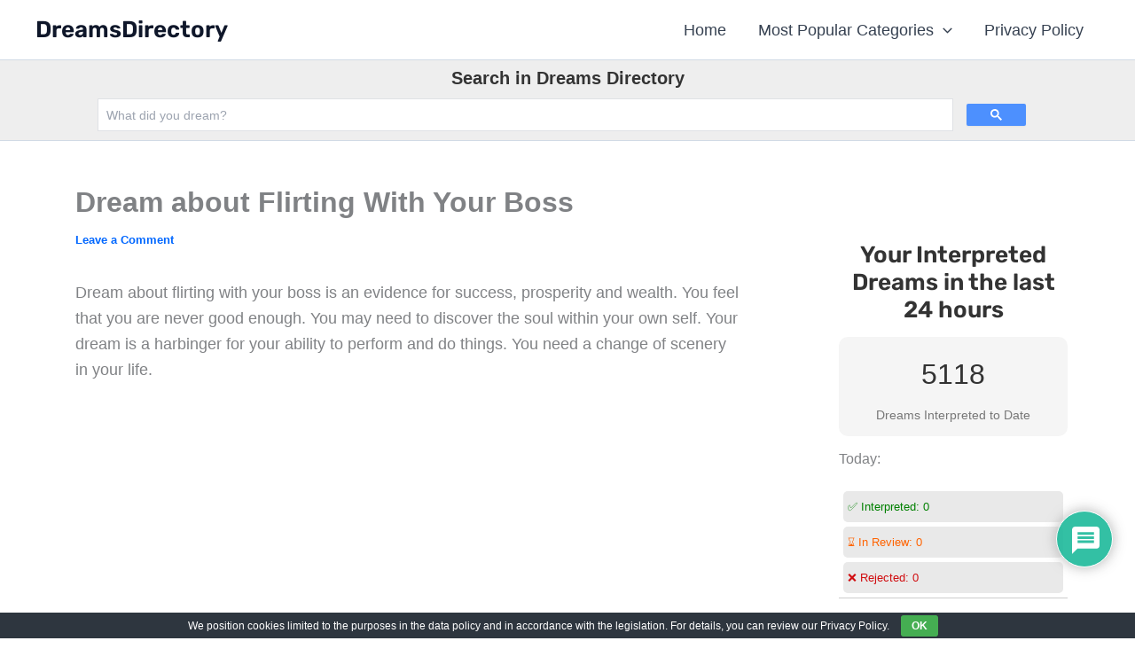

--- FILE ---
content_type: text/html; charset=utf-8
request_url: https://www.google.com/recaptcha/api2/aframe
body_size: 114
content:
<!DOCTYPE HTML><html><head><meta http-equiv="content-type" content="text/html; charset=UTF-8"></head><body><script nonce="Y4vvt2wECadUGOaVYUzerA">/** Anti-fraud and anti-abuse applications only. See google.com/recaptcha */ try{var clients={'sodar':'https://pagead2.googlesyndication.com/pagead/sodar?'};window.addEventListener("message",function(a){try{if(a.source===window.parent){var b=JSON.parse(a.data);var c=clients[b['id']];if(c){var d=document.createElement('img');d.src=c+b['params']+'&rc='+(localStorage.getItem("rc::a")?sessionStorage.getItem("rc::b"):"");window.document.body.appendChild(d);sessionStorage.setItem("rc::e",parseInt(sessionStorage.getItem("rc::e")||0)+1);localStorage.setItem("rc::h",'1766570955546');}}}catch(b){}});window.parent.postMessage("_grecaptcha_ready", "*");}catch(b){}</script></body></html>

--- FILE ---
content_type: application/javascript
request_url: https://www.dreamsdirectory.com/wp-content/cache/wpfc-minified/lctngyvq/br6wu.js
body_size: -26
content:
(function($){
'use strict';
/**
* All of the code for your public-facing JavaScript source
* should reside in this file.
*
* Note: It has been assumed you will write jQuery code here, so the
* $ function reference has been prepared for usage within the scope
* of this function.
*
* This enables you to define handlers, for when the DOM is ready:
*
* $(function(){
*
* });
*
* When the window is loaded:
*
* $(window).load(function(){
*
* });
*
* ...and/or other possibilities.
*
* Ideally, it is not considered best practise to attach more than a
* single DOM-ready or window-load handler for a particular page.
* Although scripts in the WordPress core, Plugins and Themes may be
* practising this, we should strive to set a better example in our own work.
*/
})(jQuery);